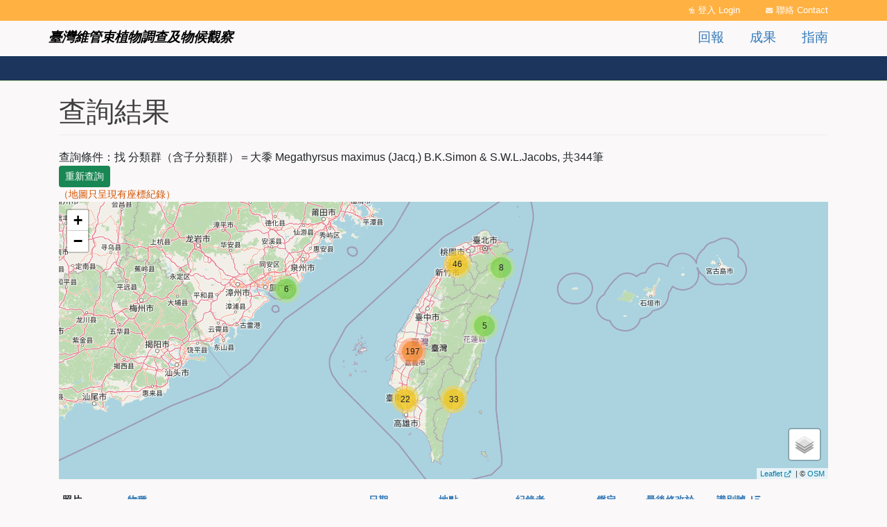

--- FILE ---
content_type: text/html; charset=UTF-8
request_url: https://plant.tbn.org.tw/data/query?ft=taxonbioidplus%3A13432
body_size: 6575
content:
<!DOCTYPE html>
<html lang="zh-hant" dir="ltr" prefix="og: https://ogp.me/ns#">
  <head>
    <meta charset="utf-8" />
<script async src="https://www.googletagmanager.com/gtag/js?id=G-E3F57KEK0H"></script>
<script>window.dataLayer = window.dataLayer || [];function gtag(){dataLayer.push(arguments)};gtag("js", new Date());gtag("set", "developer_id.dMDhkMT", true);gtag("config", "G-E3F57KEK0H", {"groups":"default","page_placeholder":"PLACEHOLDER_page_location"});</script>
<meta name="description" content="本網站為台灣生物多樣性網絡 （https://www.tbn.org.tw）之一部份，由行政院農業委員會特有生物研究保育中心建置、維護。" />
<link rel="canonical" href="https://plant.tbn.org.tw/data/query" />
<link rel="image_src" href="/sites/dpplant/files/thesite/logo-square.png" />
<meta property="og:site_name" content="臺灣維管束植物調查及物候觀察" />
<meta property="og:type" content="website" />
<meta property="og:url" content="https://plant.tbn.org.tw/data/query" />
<meta property="og:title" content="查詢結果" />
<meta property="og:description" content="本網站為台灣生物多樣性網絡 （https://www.tbn.org.tw）之一部份，由行政院農業委員會特有生物研究保育中心建置、維護。" />
<meta property="og:image" content="https://plant.tbn.org.tw/sites/dpplant/files/thesite/logo-square.png" />
<meta property="og:image:url" content="https://plant.tbn.org.tw/sites/dpplant/files/thesite/logo-square.png" />
<meta property="og:image:secure_url" content="https://plant.tbn.org.tw/sites/dpplant/files/thesite/logo-square.png" />
<meta property="og:image:type" content="image/png" />
<meta property="fb:app_id" content="523999332202338" />
<meta name="Generator" content="Drupal 10 (https://www.drupal.org)" />
<meta name="MobileOptimized" content="width" />
<meta name="HandheldFriendly" content="true" />
<meta name="viewport" content="width=device-width, initial-scale=1, shrink-to-fit=no" />
<meta http-equiv="x-ua-compatible" content="ie=edge" />
<link rel="icon" href="/sites/dpplant/themes/thetheme/favicon.ico" type="image/vnd.microsoft.icon" />

    <title>查詢結果 | 臺灣維管束植物調查及物候觀察</title>
    <link rel="stylesheet" media="all" href="/sites/dpplant/files/css/css_RJs8Cnt30zyFoPyC4lbODps0LLMI0p9Fm0YwyZotnZ4.css?delta=0&amp;language=zh-hant&amp;theme=thetheme&amp;include=[base64]" />
<link rel="stylesheet" media="all" href="/sites/dpplant/files/css/css_6J2ix10jp7XIrtdFAPUH38ahOQmFpfyG0cz8IoVJGEg.css?delta=1&amp;language=zh-hant&amp;theme=thetheme&amp;include=[base64]" />
<link rel="stylesheet" media="print" href="/sites/dpplant/files/css/css_UJlDe9iNI48Fd1yZGF1z3oqAR1nY6d_11LFPWO2BvRQ.css?delta=2&amp;language=zh-hant&amp;theme=thetheme&amp;include=[base64]" />

    
  </head>
  <body class="page-data page-data-query layout-no-sidebars path-data">
    <a href="#pagina-main" class="visually-hidden-focusable">
      移至主內容
    </a>
    
      <div class="dialog-off-canvas-main-canvas" data-off-canvas-main-canvas>
    <div id="page-wrapper" class="container-fluid-fullwidth">
  <header id="pagina-header" class="header">
    <section class="region region-topbar">
    <div class="front-block-wrapper front-block-wrapper-tbndpcommon_topbar">
  <div class="container">
    <div id="block-thetheme-dptopbar" class="block block-tbndpcommon block-tbndpcommon-topbar">
      
            
              <div class="content">
          <div class='row'><div class='col-md-5 col-12 text-md-start text-center'><h1><a href="/" class="home">臺灣維管束植物調查及物候觀察</a></h1></div><div class='col-md-7 col-12 text-center'><div class="item-list"><ul class="topbar-items float-md-end float-none list-group"><li class="list-group-item"><a href="/user/login?destination=/data/query" class="login">登入 Login</a></li><li class="list-group-item"><a href="/about/contact" class="contactus" data-drupal-link-system-path="node/372563">聯絡 Contact</a></li></ul></div></div></div>
        </div>
          </div>
  </div>
</div>

  </section>

    <section class="region region-topmenu">
    <div class="front-block-wrapper front-block-wrapper-dp_main_menu">
  <div class="container">
    <div id="block-dpmain-menu" class="block block-tbndp block-dp-main-menu">
      
            
              <div class="content">
          <div class=" row"><div class='col-md-6 col-sm-12 menu-home text-md-start text-center'><a href="/">臺灣維管束植物調查及物候觀察</a></div><div class='col-md-6 col-sm-12 menu-main'><div class='float-md-end float-none text-md-start text-center'>
              <ul class="clearfix nav navbar-nav" data-component-id="bootstrap_barrio:menu_main">
                    <li class="nav-item">
                          <a href="/" class="nav-link nav-link--" data-drupal-link-system-path="&lt;front&gt;">首頁</a>
              </li>
                <li class="nav-item">
                          <a href="/report/occurrence" class="nav-link nav-link--report-occurrence" data-drupal-link-system-path="report/occurrence">回報</a>
              </li>
                <li class="nav-item menu-item--collapsed">
                          <a href="/data" class="nav-link nav-link--data" data-drupal-link-system-path="data">成果</a>
              </li>
                <li class="nav-item menu-item--collapsed">
                          <a href="/about/report" class="nav-link nav-link--about-report" data-drupal-link-system-path="node/1501416">指南</a>
              </li>
        </ul>
  


</div></div></div>
        </div>
          </div>
  </div>
</div>

  </section>

</header>
  <div id="pagina-breadcrumb">
    <div class="container">
      
    </div>
  </div>

  <div id="pagina-main">
    <div class="container">
      <div class="row">
        <div class="col area-maincontent">
            <div id="block-thetheme-page-title" class="block block-core block-page-title-block">
  
    
      <div class="content">
      
  <h1 class="title">查詢結果</h1>


    </div>
  </div>
<div id="block-thetheme-content" class="block block-system block-system-main-block">
  
    
      <div class="content">
      <div class="search-result-text">查詢條件：找 <span class="condstr">分類群（含子分類群）＝大黍 Megathyrsus maximus (Jacq.) B.K.Simon &amp; S.W.L.Jacobs</span>, 共344筆</div>
<a href="/data/queryform" class="btn  btn-success btn-sm">重新查詢</a><div class="hint-text">（地圖只呈現有座標紀錄）</div><div id='occurrence_geomap_dist' class='map map-home leaflet-container leaflet-fade-anim'>map</div><div class="divtable-wrapper divtable-wrapper-occurrence wg-element-wrapper"><div class='divtable table-occurrence'><div class='thead'><div class='tr'><div class='thead-item thead-item-photo'>照片</div><div class='thead-item thead-item-taxonbio'><a href="/data/query?ft=taxonbioidplus%3A13432&amp;order=taxonbio&amp;sort=asc">物種</a></div><div class='thead-item thead-item-date'><a href="/data/query?ft=taxonbioidplus%3A13432&amp;order=date&amp;sort=asc">日期</a></div><div class='thead-item thead-item-place'><a href="/data/query?ft=taxonbioidplus%3A13432&amp;order=place&amp;sort=asc">地點</a></div><div class='thead-item thead-item-recorded_by'><a href="/data/query?ft=taxonbioidplus%3A13432&amp;order=recorded_by&amp;sort=asc">紀錄者</a></div><div class='thead-item thead-item-is_identified'><a href="/data/query?ft=taxonbioidplus%3A13432&amp;order=is_identified&amp;sort=asc">鑑定</a></div><div class='thead-item thead-item-changed'><a href="/data/query?ft=taxonbioidplus%3A13432&amp;order=changed&amp;sort=asc">最後修改於</a></div><div class='thead-item thead-item-nid'><a href="/data/query?ft=taxonbioidplus%3A13432&amp;order=nid&amp;sort=asc">識別號<span class="tablesort"><i class="tablesort-indicator fa-solid fa-arrow-down-wide-short"></i><span class="visually-hidden">由大到小</span></span></a></div></div></div><div class='tbody'><div class='tr'><div class='trow-item trow-item-photo'><span><a href="/occurrence/8ca1a28c-f192-47df-9e92-e447d3dbc87b"><span><img src="/sites/dpplant/files/styles/square_60/public/occurrence/photo/2025/11/file-3d97ff2d-3f5c-4e56-a0b7-dde74f35fdaa.jpeg?itok=c7BTULly" width="60" height="60" alt="" loading="lazy" class="image-style-square-60" />

</span></a></span></div><div class='trow-item trow-item-taxonbio'><span><span class='field_label'>物種 </span><span class='field_content'>Megathyrsus maximus<br />大黍<br /><span class='original_vernacular_name'>大黍</span></span></span></div><div class='trow-item trow-item-date'><span><span class='field_label'>日期 </span><span class='field_content'>2025-07-18</span></span></div><div class='trow-item trow-item-place'><span><span class='field_label'>地點 </span><span class='field_content'>花蓮縣萬榮鄉</span></span></div><div class='trow-item trow-item-recorded_by'><span><span class='field_label'>紀錄者 </span><span class='field_content'>Amasa-Seking</span></span></div><div class='trow-item trow-item-is_identified'><span><span class='field_label'>鑑定 </span><span class='field_content'><i class="fas fa-check"></i></span></span></div><div class='trow-item trow-item-changed'><span><span class='field_label'>最後修改於 </span><span class='field_content'>2025-12-21</span></span></div><div class='trow-item trow-item-nid'><span><span class='field_label'>識別號 </span><span class='field_content'><a href="/occurrence/8ca1a28c-f192-47df-9e92-e447d3dbc87b"><span>2175197 (nid)</span></a></span></span></div></div><div class='tr'><div class='trow-item trow-item-photo'><span><a href="/occurrence/ce851ad5-9b85-4f98-8a14-bf47081e7d26"><span><img src="/sites/dpplant/files/styles/square_60/public/occurrence/photo/2025/11/file-6e19e23e-ae3a-4ee0-a7f5-084dd6370fa0.jpeg?itok=EEmg5XGh" width="60" height="60" alt="" loading="lazy" class="image-style-square-60" />

</span></a></span></div><div class='trow-item trow-item-taxonbio'><span><span class='field_label'>物種 </span><span class='field_content'>Megathyrsus maximus<br />大黍<br /><span class='original_vernacular_name'>大黍 Megathyrsus maximus (Jacq.) B.K.Simon &amp; S.W.L.Jacobs</span></span></span></div><div class='trow-item trow-item-date'><span><span class='field_label'>日期 </span><span class='field_content'>2025-11-12</span></span></div><div class='trow-item trow-item-place'><span><span class='field_label'>地點 </span><span class='field_content'>高雄市苓雅區</span></span></div><div class='trow-item trow-item-recorded_by'><span><span class='field_label'>紀錄者 </span><span class='field_content'>陳慧珠</span></span></div><div class='trow-item trow-item-is_identified'><span><span class='field_label'>鑑定 </span><span class='field_content'><i class="fas fa-check"></i></span></span></div><div class='trow-item trow-item-changed'><span><span class='field_label'>最後修改於 </span><span class='field_content'>2025-11-12</span></span></div><div class='trow-item trow-item-nid'><span><span class='field_label'>識別號 </span><span class='field_content'><a href="/occurrence/ce851ad5-9b85-4f98-8a14-bf47081e7d26"><span>2174785 (nid)</span></a></span></span></div></div><div class='tr'><div class='trow-item trow-item-photo'><span><a href="/occurrence/551f686d-d4b6-47b1-a178-90960260047e"><span><img src="/sites/dpplant/files/styles/square_60/public/occurrence/photo/2025/10/file-bad8e0cf-eab6-4d5f-a628-a7163f72a73e.jpeg?itok=_yaN6TWw" width="60" height="60" alt="" loading="lazy" class="image-style-square-60" />

</span></a></span></div><div class='trow-item trow-item-taxonbio'><span><span class='field_label'>物種 </span><span class='field_content'>Megathyrsus maximus<br />大黍<br /><span class='original_vernacular_name'>大黍</span></span></span></div><div class='trow-item trow-item-date'><span><span class='field_label'>日期 </span><span class='field_content'>2025-08-09</span></span></div><div class='trow-item trow-item-place'><span><span class='field_label'>地點 </span><span class='field_content'>桃園市八德區</span></span></div><div class='trow-item trow-item-recorded_by'><span><span class='field_label'>紀錄者 </span><span class='field_content'>Amasa-Seking</span></span></div><div class='trow-item trow-item-is_identified'><span><span class='field_label'>鑑定 </span><span class='field_content'><i class="fas fa-check"></i></span></span></div><div class='trow-item trow-item-changed'><span><span class='field_label'>最後修改於 </span><span class='field_content'>2025-11-05</span></span></div><div class='trow-item trow-item-nid'><span><span class='field_label'>識別號 </span><span class='field_content'><a href="/occurrence/551f686d-d4b6-47b1-a178-90960260047e"><span>2173436 (nid)</span></a></span></span></div></div><div class='tr'><div class='trow-item trow-item-photo'><span><a href="/occurrence/29d248bd-0e8b-457d-89c8-b7e2d53630ac"><span><img src="/sites/dpplant/files/styles/square_60/public/occurrence/photo/2025/09/file-4fed9d90-1829-47c7-ae70-d2ac6141c51a.jpeg?itok=TgMbMYTu" width="60" height="60" alt="" loading="lazy" class="image-style-square-60" />

</span></a></span></div><div class='trow-item trow-item-taxonbio'><span><span class='field_label'>物種 </span><span class='field_content'>Megathyrsus maximus<br />大黍<br /><span class='original_vernacular_name'>禾本科</span></span></span></div><div class='trow-item trow-item-date'><span><span class='field_label'>日期 </span><span class='field_content'>2025-07-15</span></span></div><div class='trow-item trow-item-place'><span><span class='field_label'>地點 </span><span class='field_content'>宜蘭縣蘇澳鎮</span></span></div><div class='trow-item trow-item-recorded_by'><span><span class='field_label'>紀錄者 </span><span class='field_content'>Amasa-Seking</span></span></div><div class='trow-item trow-item-is_identified'><span><span class='field_label'>鑑定 </span><span class='field_content'><i class="fas fa-check"></i></span></span></div><div class='trow-item trow-item-changed'><span><span class='field_label'>最後修改於 </span><span class='field_content'>2025-10-06</span></span></div><div class='trow-item trow-item-nid'><span><span class='field_label'>識別號 </span><span class='field_content'><a href="/occurrence/29d248bd-0e8b-457d-89c8-b7e2d53630ac"><span>2170685 (nid)</span></a></span></span></div></div><div class='tr'><div class='trow-item trow-item-photo'><span><a href="/occurrence/a21cb54f-849c-4a1e-bc4f-50111452b94f"><span><img src="/sites/dpplant/files/styles/square_60/public/occurrence/photo/2025/09/file-b79dc509-6155-4828-8c39-d6a28f35438e.jpeg?itok=T3EPLrAC" width="60" height="60" alt="" loading="lazy" class="image-style-square-60" />

</span></a></span></div><div class='trow-item trow-item-taxonbio'><span><span class='field_label'>物種 </span><span class='field_content'>Megathyrsus maximus<br />大黍<br /><span class='original_vernacular_name'>大黍</span></span></span></div><div class='trow-item trow-item-date'><span><span class='field_label'>日期 </span><span class='field_content'>2025-07-15</span></span></div><div class='trow-item trow-item-place'><span><span class='field_label'>地點 </span><span class='field_content'>宜蘭縣冬山鄉</span></span></div><div class='trow-item trow-item-recorded_by'><span><span class='field_label'>紀錄者 </span><span class='field_content'>Amasa-Seking</span></span></div><div class='trow-item trow-item-is_identified'><span><span class='field_label'>鑑定 </span><span class='field_content'><i class="fas fa-check"></i></span></span></div><div class='trow-item trow-item-changed'><span><span class='field_label'>最後修改於 </span><span class='field_content'>2025-09-24</span></span></div><div class='trow-item trow-item-nid'><span><span class='field_label'>識別號 </span><span class='field_content'><a href="/occurrence/a21cb54f-849c-4a1e-bc4f-50111452b94f"><span>2169286 (nid)</span></a></span></span></div></div><div class='tr'><div class='trow-item trow-item-photo'><span><a href="/occurrence/f63ddc2b-72e6-425e-8748-5e239d7d3907"><span><img src="/sites/dpplant/files/styles/square_60/public/occurrence/photo/2025/09/file-88bae5ff-8526-4d8b-9f05-072a55af134f.jpeg?itok=n6ZdrwLq" width="60" height="60" alt="" loading="lazy" class="image-style-square-60" />

</span></a></span></div><div class='trow-item trow-item-taxonbio'><span><span class='field_label'>物種 </span><span class='field_content'>Megathyrsus maximus<br />大黍<br /><span class='original_vernacular_name'>大黍</span></span></span></div><div class='trow-item trow-item-date'><span><span class='field_label'>日期 </span><span class='field_content'>2025-07-13</span></span></div><div class='trow-item trow-item-place'><span><span class='field_label'>地點 </span><span class='field_content'>宜蘭縣南澳鄉</span></span></div><div class='trow-item trow-item-recorded_by'><span><span class='field_label'>紀錄者 </span><span class='field_content'>Amasa-Seking</span></span></div><div class='trow-item trow-item-is_identified'><span><span class='field_label'>鑑定 </span><span class='field_content'><i class="fas fa-check"></i></span></span></div><div class='trow-item trow-item-changed'><span><span class='field_label'>最後修改於 </span><span class='field_content'>2025-09-12</span></span></div><div class='trow-item trow-item-nid'><span><span class='field_label'>識別號 </span><span class='field_content'><a href="/occurrence/f63ddc2b-72e6-425e-8748-5e239d7d3907"><span>2167946 (nid)</span></a></span></span></div></div><div class='tr'><div class='trow-item trow-item-photo'><span><a href="/occurrence/4568f1f9-4b5e-4b4d-bbdc-6b5d27667b18"><span><img src="/sites/dpplant/files/styles/square_60/public/occurrence/photo/2025/09/file-b4f0161b-045b-41c4-94c2-99258b90f374.jpeg?itok=uBXw3VTn" width="60" height="60" alt="" loading="lazy" class="image-style-square-60" />

</span></a></span></div><div class='trow-item trow-item-taxonbio'><span><span class='field_label'>物種 </span><span class='field_content'>Megathyrsus maximus<br />大黍<br /><span class='original_vernacular_name'>大黍</span></span></span></div><div class='trow-item trow-item-date'><span><span class='field_label'>日期 </span><span class='field_content'>2025-07-13</span></span></div><div class='trow-item trow-item-place'><span><span class='field_label'>地點 </span><span class='field_content'>宜蘭縣蘇澳鎮</span></span></div><div class='trow-item trow-item-recorded_by'><span><span class='field_label'>紀錄者 </span><span class='field_content'>Amasa-Seking</span></span></div><div class='trow-item trow-item-is_identified'><span><span class='field_label'>鑑定 </span><span class='field_content'><i class="fas fa-check"></i></span></span></div><div class='trow-item trow-item-changed'><span><span class='field_label'>最後修改於 </span><span class='field_content'>2025-09-12</span></span></div><div class='trow-item trow-item-nid'><span><span class='field_label'>識別號 </span><span class='field_content'><a href="/occurrence/4568f1f9-4b5e-4b4d-bbdc-6b5d27667b18"><span>2167945 (nid)</span></a></span></span></div></div><div class='tr'><div class='trow-item trow-item-photo'><span><a href="/occurrence/ad2c10e1-ca9d-4421-bab1-ab4dd54a4076"><span><img src="/sites/dpplant/files/styles/square_60/public/occurrence/photo/2025/09/file-f28abbae-18e7-43bc-a18d-f5d12a19350b.jpeg?itok=AP44JXzb" width="60" height="60" alt="" loading="lazy" class="image-style-square-60" />

</span></a></span></div><div class='trow-item trow-item-taxonbio'><span><span class='field_label'>物種 </span><span class='field_content'>Megathyrsus maximus<br />大黍<br /><span class='original_vernacular_name'>大黍</span></span></span></div><div class='trow-item trow-item-date'><span><span class='field_label'>日期 </span><span class='field_content'>2025-07-13</span></span></div><div class='trow-item trow-item-place'><span><span class='field_label'>地點 </span><span class='field_content'>宜蘭縣蘇澳鎮</span></span></div><div class='trow-item trow-item-recorded_by'><span><span class='field_label'>紀錄者 </span><span class='field_content'>Amasa-Seking</span></span></div><div class='trow-item trow-item-is_identified'><span><span class='field_label'>鑑定 </span><span class='field_content'><i class="fas fa-check"></i></span></span></div><div class='trow-item trow-item-changed'><span><span class='field_label'>最後修改於 </span><span class='field_content'>2025-09-12</span></span></div><div class='trow-item trow-item-nid'><span><span class='field_label'>識別號 </span><span class='field_content'><a href="/occurrence/ad2c10e1-ca9d-4421-bab1-ab4dd54a4076"><span>2167944 (nid)</span></a></span></span></div></div><div class='tr'><div class='trow-item trow-item-photo'><span><a href="/occurrence/e984e017-94fc-47d9-9914-26a9dd217a51"><span><img src="/sites/dpplant/files/styles/square_60/public/occurrence/photo/2025/08/file-3b170481-58b2-4743-82fd-b50ef9e79253.jpeg?itok=f57MzKdW" width="60" height="60" alt="" loading="lazy" class="image-style-square-60" />

</span></a></span></div><div class='trow-item trow-item-taxonbio'><span><span class='field_label'>物種 </span><span class='field_content'>Megathyrsus maximus<br />大黍<br /><span class='original_vernacular_name'>大黍</span></span></span></div><div class='trow-item trow-item-date'><span><span class='field_label'>日期 </span><span class='field_content'>2025-07-06</span></span></div><div class='trow-item trow-item-place'><span><span class='field_label'>地點 </span><span class='field_content'>桃園市桃園區</span></span></div><div class='trow-item trow-item-recorded_by'><span><span class='field_label'>紀錄者 </span><span class='field_content'>Amasa-Seking</span></span></div><div class='trow-item trow-item-is_identified'><span><span class='field_label'>鑑定 </span><span class='field_content'><i class="fas fa-check"></i></span></span></div><div class='trow-item trow-item-changed'><span><span class='field_label'>最後修改於 </span><span class='field_content'>2025-09-06</span></span></div><div class='trow-item trow-item-nid'><span><span class='field_label'>識別號 </span><span class='field_content'><a href="/occurrence/e984e017-94fc-47d9-9914-26a9dd217a51"><span>2167057 (nid)</span></a></span></span></div></div><div class='tr'><div class='trow-item trow-item-photo'><span><a href="/occurrence/6dc069c3-d9e7-4214-9885-3a852e447570"><span><img src="/sites/dpplant/files/styles/square_60/public/occurrence/photo/2025/08/file-59fad1fb-8015-449f-a940-849b6da63718.jpeg?itok=75z3f-9a" width="60" height="60" alt="" loading="lazy" class="image-style-square-60" />

</span></a></span></div><div class='trow-item trow-item-taxonbio'><span><span class='field_label'>物種 </span><span class='field_content'>Megathyrsus maximus<br />大黍<br /><span class='original_vernacular_name'>大黍</span></span></span></div><div class='trow-item trow-item-date'><span><span class='field_label'>日期 </span><span class='field_content'>2025-06-09</span></span></div><div class='trow-item trow-item-place'><span><span class='field_label'>地點 </span><span class='field_content'>新北市三峽區</span></span></div><div class='trow-item trow-item-recorded_by'><span><span class='field_label'>紀錄者 </span><span class='field_content'>Amasa-Seking</span></span></div><div class='trow-item trow-item-is_identified'><span><span class='field_label'>鑑定 </span><span class='field_content'><i class="fas fa-check"></i></span></span></div><div class='trow-item trow-item-changed'><span><span class='field_label'>最後修改於 </span><span class='field_content'>2025-08-25</span></span></div><div class='trow-item trow-item-nid'><span><span class='field_label'>識別號 </span><span class='field_content'><a href="/occurrence/6dc069c3-d9e7-4214-9885-3a852e447570"><span>2165962 (nid)</span></a></span></span></div></div><div class='tr'><div class='trow-item trow-item-photo'><span><a href="/occurrence/aa8c59eb-9362-4549-af61-3120af5a472d"><span><img src="/sites/dpplant/files/styles/square_60/public/occurrence/photo/2025/08/file-fb377511-f9fc-4708-9970-5d639a9abe05.jpeg?itok=p0cXm9oq" width="60" height="60" alt="" loading="lazy" class="image-style-square-60" />

</span></a></span></div><div class='trow-item trow-item-taxonbio'><span><span class='field_label'>物種 </span><span class='field_content'>Megathyrsus maximus<br />大黍<br /><span class='original_vernacular_name'>大黍 Megathyrsus maximus (Jacq.) B.K.Simon &amp; S.W.L.Jacobs</span></span></span></div><div class='trow-item trow-item-date'><span><span class='field_label'>日期 </span><span class='field_content'>2025-08-12</span></span></div><div class='trow-item trow-item-place'><span><span class='field_label'>地點 </span><span class='field_content'>台北市信義區</span></span></div><div class='trow-item trow-item-recorded_by'><span><span class='field_label'>紀錄者 </span><span class='field_content'>小華</span></span></div><div class='trow-item trow-item-is_identified'><span><span class='field_label'>鑑定 </span><span class='field_content'><i class="fas fa-check"></i></span></span></div><div class='trow-item trow-item-changed'><span><span class='field_label'>最後修改於 </span><span class='field_content'>2025-08-13</span></span></div><div class='trow-item trow-item-nid'><span><span class='field_label'>識別號 </span><span class='field_content'><a href="/occurrence/aa8c59eb-9362-4549-af61-3120af5a472d"><span>2165837 (nid)</span></a></span></span></div></div><div class='tr'><div class='trow-item trow-item-photo'><span><a href="/occurrence/c3bcf173-f88c-4bb8-a5b6-7215b016828b"><span><img src="/sites/dpplant/files/styles/square_60/public/occurrence/photo/2025/07/file-01eaa3d3-15a1-4ae5-8ce3-7fd72cb44b60.jpeg?itok=sf7mATcZ" width="60" height="60" alt="" loading="lazy" class="image-style-square-60" />

</span></a></span></div><div class='trow-item trow-item-taxonbio'><span><span class='field_label'>物種 </span><span class='field_content'>Megathyrsus maximus<br />大黍<br /><span class='original_vernacular_name'>大黍屬 Megathyrsus</span></span></span></div><div class='trow-item trow-item-date'><span><span class='field_label'>日期 </span><span class='field_content'>2025-07-23</span></span></div><div class='trow-item trow-item-place'><span><span class='field_label'>地點 </span><span class='field_content'>台南市新營區</span></span></div><div class='trow-item trow-item-recorded_by'><span><span class='field_label'>紀錄者 </span><span class='field_content'>尤</span></span></div><div class='trow-item trow-item-is_identified'><span><span class='field_label'>鑑定 </span><span class='field_content'><i class="fas fa-check"></i></span></span></div><div class='trow-item trow-item-changed'><span><span class='field_label'>最後修改於 </span><span class='field_content'>2025-08-21</span></span></div><div class='trow-item trow-item-nid'><span><span class='field_label'>識別號 </span><span class='field_content'><a href="/occurrence/c3bcf173-f88c-4bb8-a5b6-7215b016828b"><span>2164602 (nid)</span></a></span></span></div></div><div class='tr'><div class='trow-item trow-item-photo'><span><a href="/occurrence/fcc188bf-1cc4-45a1-a1d7-2a747540121e"><span><img src="/sites/dpplant/files/styles/square_60/public/occurrence/photo/2025/07/file-c6579c6b-2826-4be8-9d98-1e313ed76643.jpeg?itok=-1rJvqPm" width="60" height="60" alt="" loading="lazy" class="image-style-square-60" />

</span></a></span></div><div class='trow-item trow-item-taxonbio'><span><span class='field_label'>物種 </span><span class='field_content'>Megathyrsus maximus<br />大黍<br /><span class='original_vernacular_name'>大黍 Megathyrsus maximus (Jacq.) B.K.Simon &amp; S.W.L.Jacobs</span></span></span></div><div class='trow-item trow-item-date'><span><span class='field_label'>日期 </span><span class='field_content'>2025-07-13</span></span></div><div class='trow-item trow-item-place'><span><span class='field_label'>地點 </span><span class='field_content'>台北市士林區</span></span></div><div class='trow-item trow-item-recorded_by'><span><span class='field_label'>紀錄者 </span><span class='field_content'>Helen Shine</span></span></div><div class='trow-item trow-item-is_identified'><span><span class='field_label'>鑑定 </span><span class='field_content'><i class="fas fa-check"></i></span></span></div><div class='trow-item trow-item-changed'><span><span class='field_label'>最後修改於 </span><span class='field_content'>2025-07-22</span></span></div><div class='trow-item trow-item-nid'><span><span class='field_label'>識別號 </span><span class='field_content'><a href="/occurrence/fcc188bf-1cc4-45a1-a1d7-2a747540121e"><span>2164010 (nid)</span></a></span></span></div></div><div class='tr'><div class='trow-item trow-item-photo'><span><a href="/occurrence/366487f5-bf1a-4736-ab18-e6199a20c05c"><span><img src="/sites/dpplant/files/styles/square_60/public/occurrence/photo/2025/07/file-2bb95257-bb6f-4ab0-aeb1-13278c98ac81.jpeg?itok=tbM0mb9o" width="60" height="60" alt="" loading="lazy" class="image-style-square-60" />

</span></a></span></div><div class='trow-item trow-item-taxonbio'><span><span class='field_label'>物種 </span><span class='field_content'>Megathyrsus maximus<br />大黍<br /><span class='original_vernacular_name'>大黍 Megathyrsus maximus (Jacq.) B.K.Simon &amp; S.W.L.Jacobs</span></span></span></div><div class='trow-item trow-item-date'><span><span class='field_label'>日期 </span><span class='field_content'>2025-07-13</span></span></div><div class='trow-item trow-item-place'><span><span class='field_label'>地點 </span><span class='field_content'>台北市士林區</span></span></div><div class='trow-item trow-item-recorded_by'><span><span class='field_label'>紀錄者 </span><span class='field_content'>Helen Shine</span></span></div><div class='trow-item trow-item-is_identified'><span><span class='field_label'>鑑定 </span><span class='field_content'><i class="fas fa-check"></i></span></span></div><div class='trow-item trow-item-changed'><span><span class='field_label'>最後修改於 </span><span class='field_content'>2025-07-22</span></span></div><div class='trow-item trow-item-nid'><span><span class='field_label'>識別號 </span><span class='field_content'><a href="/occurrence/366487f5-bf1a-4736-ab18-e6199a20c05c"><span>2164008 (nid)</span></a></span></span></div></div><div class='tr'><div class='trow-item trow-item-photo'><span><a href="/occurrence/a28302a7-e3d7-41e5-9dc6-459d7a9f5087"><span><img src="/sites/dpplant/files/styles/square_60/public/occurrence/photo/2025/07/file-0963ac2f-7676-4cd6-ab44-d6017e9af56c.jpeg?itok=lUbIHs1C" width="60" height="60" alt="" loading="lazy" class="image-style-square-60" />

</span></a></span></div><div class='trow-item trow-item-taxonbio'><span><span class='field_label'>物種 </span><span class='field_content'>Megathyrsus maximus<br />大黍<br /><span class='original_vernacular_name'>大黍 Megathyrsus maximus (Jacq.) B.K.Simon &amp; S.W.L.Jacobs</span></span></span></div><div class='trow-item trow-item-date'><span><span class='field_label'>日期 </span><span class='field_content'>2025-07-13</span></span></div><div class='trow-item trow-item-place'><span><span class='field_label'>地點 </span><span class='field_content'>台北市士林區</span></span></div><div class='trow-item trow-item-recorded_by'><span><span class='field_label'>紀錄者 </span><span class='field_content'>Helen Shine</span></span></div><div class='trow-item trow-item-is_identified'><span><span class='field_label'>鑑定 </span><span class='field_content'><i class="fas fa-check"></i></span></span></div><div class='trow-item trow-item-changed'><span><span class='field_label'>最後修改於 </span><span class='field_content'>2025-08-03</span></span></div><div class='trow-item trow-item-nid'><span><span class='field_label'>識別號 </span><span class='field_content'><a href="/occurrence/a28302a7-e3d7-41e5-9dc6-459d7a9f5087"><span>2163744 (nid)</span></a></span></span></div></div></div></div><div class="pager"><div class='pager-summary'>共344筆，本頁顯示1-15筆</div><div class="item-list"><ul class="list-group"><li class="list-group-item"><a href="/data/query?ft=taxonbioidplus%3A13432&amp;page=0" class="btn  btn-link disabled"><span class='pager-firstpage'><i class="fas fa-angle-double-left"></i></span></a></li><li class="list-group-item"><a href="/data/query?ft=taxonbioidplus%3A13432&amp;page=-1" class="btn  btn-link disabled"><span class='pager-prevpage'><i class="fas fa-angle-left"></i></span></a></li><li class="list-group-item"><a href="/data/query?ft=taxonbioidplus%3A13432&amp;page=0" class="btn  btn-link disabled current"><span class='pager-page'>1</span></a></li><li class="list-group-item"><a href="/data/query?ft=taxonbioidplus%3A13432&amp;page=1" class="btn  btn-link papger-page-anchor"><span class='pager-page'>2</span></a></li><li class="list-group-item"><a href="/data/query?ft=taxonbioidplus%3A13432&amp;page=2" class="btn  btn-link papger-page-anchor"><span class='pager-page'>3</span></a></li><li class="list-group-item"><a href="/data/query?ft=taxonbioidplus%3A13432&amp;page=3" class="btn  btn-link papger-page-anchor"><span class='pager-page'>4</span></a></li><li class="list-group-item"><a href="/data/query?ft=taxonbioidplus%3A13432&amp;page=4" class="btn  btn-link papger-page-anchor"><span class='pager-page'>5</span></a></li><li class="list-group-item"><a href="/data/query?ft=taxonbioidplus%3A13432&amp;page=5" class="btn  btn-link papger-page-anchor"><span class='pager-page'>6</span></a></li><li class="list-group-item"><a href="/data/query?ft=taxonbioidplus%3A13432&amp;page=6" class="btn  btn-link papger-page-anchor"><span class='pager-page'>7</span></a></li><li class="list-group-item"><a href="/data/query?ft=taxonbioidplus%3A13432&amp;page=7" class="btn  btn-link papger-page-anchor"><span class='pager-page'>8</span></a></li><li class="list-group-item"><a href="/data/query?ft=taxonbioidplus%3A13432&amp;page=8" class="btn  btn-link papger-page-anchor"><span class='pager-page'>9</span></a></li><li class="list-group-item"><a href="/data/query?ft=taxonbioidplus%3A13432&amp;page=1" class="btn  btn-link"><span class='pager-nextpage'><i class="fas fa-angle-right"></i></span></a></li><li class="list-group-item"><a href="/data/query?ft=taxonbioidplus%3A13432&amp;page=22" class="btn  btn-link"><span class='pager-lastpage'><i class="fas fa-angle-double-right"></i></span></a></li></ul></div></div></div>

    </div>
  </div>


          
        </div>
      </div>
    </div>
  </div>
  <div id="pagina-action">
  
</div>
<footer id="pagina-footer">
    <section class="region region-footer">
    <div class="container">
    <div id="block-dppowerby" class="block block-tbndp block-dp-powerby">
  
    
      <div class="content">
      <div class=''><div class='tesri-logo'></div><p>本網站為<a href="https://www.tbn.org.tw">台灣生物多樣性網絡 TBN</a>一部份，由<a href="https://www.tbri.gov.tw/">農業部生物多樣性研究所</a>建置、維護</p>
<p>除另有聲明外，本網站內容採用「政府資料開放授權條款」授權公眾使用，詳細說明請參見<a href="/about/terms">使用條款</a></p>
<p>技術支援：<a href="http://www.wordgleaner.com/">拾穗者文化</a></p>
</div>
    </div>
  </div>
<div data-drupal-messages-fallback class="hidden"></div>

    </div>
  </section>

</footer>
</div>

  </div>

    
    <script type="application/json" data-drupal-selector="drupal-settings-json">{"path":{"baseUrl":"\/","pathPrefix":"","currentPath":"data\/query","currentPathIsAdmin":false,"isFront":false,"currentLanguage":"zh-hant","currentQuery":{"ft":"taxonbioidplus:13432"}},"pluralDelimiter":"\u0003","suppressDeprecationErrors":true,"ajaxPageState":{"libraries":"[base64]","theme":"thetheme","theme_token":null},"ajaxTrustedUrl":[],"google_analytics":{"account":"G-E3F57KEK0H","trackOutbound":true,"trackMailto":true,"trackTel":true,"trackDownload":true,"trackDownloadExtensions":"7z|aac|arc|arj|asf|asx|avi|bin|csv|doc(x|m)?|dot(x|m)?|exe|flv|gif|gz|gzip|hqx|jar|jpe?g|js|mp(2|3|4|e?g)|mov(ie)?|msi|msp|pdf|phps|png|ppt(x|m)?|pot(x|m)?|pps(x|m)?|ppam|sld(x|m)?|thmx|qtm?|ra(m|r)?|sea|sit|tar|tgz|torrent|txt|wav|wma|wmv|wpd|xls(x|m|b)?|xlt(x|m)|xlam|xml|z|zip","trackColorbox":true},"distmap":{"default_zoom":7,"height":"400px","dataurl":"https:\/\/plant.tbn.org.tw\/lzs\/get_data_with_coordinates\/taxonbioidplus%3A13432","mapid":"occurrence_geomap_dist","center":[23.7,120.9],"width":"100%"},"user":{"uid":0,"permissionsHash":"54ba3b73a03cdbb921c8bc4f23bc5ee0e76e54fc6d45bb8f911c22fa08fb9a81"}}</script>
<script src="/sites/dpplant/files/js/js_kKHdn70hAD6JZ37DSlDZmtjtHhx5BfMqK04L5qzoYlo.js?scope=footer&amp;delta=0&amp;language=zh-hant&amp;theme=thetheme&amp;include=eJxdjlEKwyAMQC_kKuxCJdZMHakRkyHefrO1sO0rL49HiGNW0QpldVBrYhuIHdBNtFPKwQTmQLhCBuqaNrH_wqjLDgQ14o520DC-2B3K4pPoZ57mu4izv8C0YFtYgLBqevSnTHHUJ3KjDSq_BOk-lVDyKJHbtTdEPW6M4verN54qWe0"></script>

  </body>
</html>
